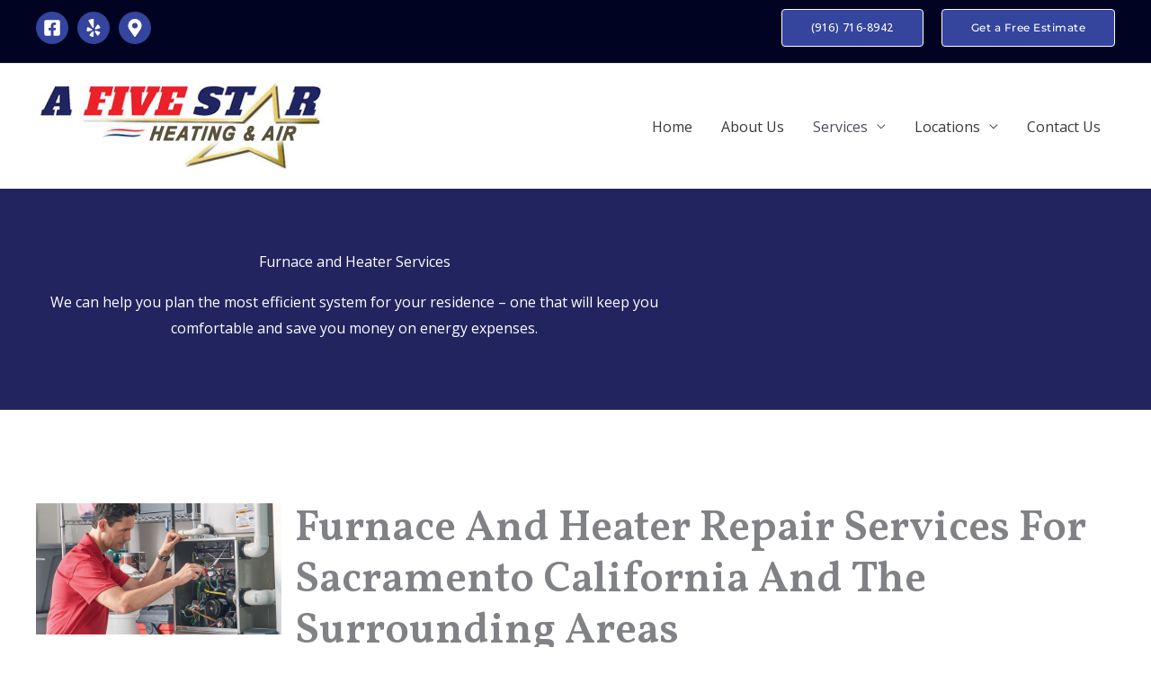

--- FILE ---
content_type: text/css
request_url: https://afivestar.com/wp-content/uploads/elementor/css/post-5482.css?ver=1768947608
body_size: 574
content:
.elementor-5482 .elementor-element.elementor-element-2de247a:not(.elementor-motion-effects-element-type-background), .elementor-5482 .elementor-element.elementor-element-2de247a > .elementor-motion-effects-container > .elementor-motion-effects-layer{background-color:#22245F;}.elementor-5482 .elementor-element.elementor-element-2de247a > .elementor-container{max-width:708px;}.elementor-5482 .elementor-element.elementor-element-2de247a > .elementor-background-overlay{opacity:1;transition:background 0.3s, border-radius 0.3s, opacity 0.3s;}.elementor-5482 .elementor-element.elementor-element-2de247a{transition:background 0.3s, border 0.3s, border-radius 0.3s, box-shadow 0.3s;padding:280px 40px 60px 40px;}.elementor-5482 .elementor-element.elementor-element-e607629{text-align:center;}.elementor-5482 .elementor-element.elementor-element-e607629 .elementor-heading-title{color:#ffffff;}.elementor-5482 .elementor-element.elementor-element-b5c953a{text-align:center;color:#ffffff;}.elementor-5482 .elementor-element.elementor-element-da19b72{transition:background 0.3s, border 0.3s, border-radius 0.3s, box-shadow 0.3s;margin-top:0px;margin-bottom:0px;padding:104px 40px 104px 40px;}.elementor-5482 .elementor-element.elementor-element-da19b72 > .elementor-background-overlay{transition:background 0.3s, border-radius 0.3s, opacity 0.3s;}.elementor-5482 .elementor-element.elementor-element-2fbd88b.elementor-position-right .elementor-image-box-img{margin-left:15px;}.elementor-5482 .elementor-element.elementor-element-2fbd88b.elementor-position-left .elementor-image-box-img{margin-right:15px;}.elementor-5482 .elementor-element.elementor-element-2fbd88b.elementor-position-top .elementor-image-box-img{margin-bottom:15px;}.elementor-5482 .elementor-element.elementor-element-2fbd88b .elementor-image-box-wrapper .elementor-image-box-img{width:30%;}.elementor-5482 .elementor-element.elementor-element-2fbd88b .elementor-image-box-img img{transition-duration:0.3s;}.elementor-5482 .elementor-element.elementor-element-2fbd88b .elementor-image-box-description{color:#000000;}.elementor-5482 .elementor-element.elementor-element-84c597f{border-style:solid;border-width:0px 0px 1px 0px;border-color:var( --e-global-color-astglobalcolor5 );padding:0px 0px 40px 0px;}.elementor-5482 .elementor-element.elementor-element-cee58e8{text-align:start;}.elementor-5482 .elementor-element.elementor-element-84f0e88 > .elementor-element-populated{padding:0px 63px 0px 0px;}.elementor-5482 .elementor-element.elementor-element-006dce9{text-align:start;color:#000000;}.elementor-5482 .elementor-element.elementor-element-7fb7a5a{border-style:solid;border-width:0px 0px 1px 0px;border-color:var( --e-global-color-astglobalcolor5 );padding:0px 0px 40px 0px;}.elementor-5482 .elementor-element.elementor-element-5b13922{text-align:start;}.elementor-5482 .elementor-element.elementor-element-5e82746 > .elementor-element-populated{padding:0px 63px 0px 0px;}.elementor-5482 .elementor-element.elementor-element-6cd20ed{text-align:start;color:#000000;}.elementor-5482 .elementor-element.elementor-element-8f3d93e{border-style:solid;border-width:0px 0px 1px 0px;border-color:var( --e-global-color-astglobalcolor5 );padding:0px 0px 40px 0px;}.elementor-5482 .elementor-element.elementor-element-90d123e{text-align:start;}.elementor-5482 .elementor-element.elementor-element-14ea84d > .elementor-element-populated{padding:0px 63px 0px 0px;}.elementor-5482 .elementor-element.elementor-element-db4ee6b{text-align:start;color:#000000;}.elementor-5482 .elementor-element.elementor-element-3591487{border-style:solid;border-width:0px 0px 1px 0px;border-color:var( --e-global-color-astglobalcolor5 );padding:0px 0px 40px 0px;}.elementor-5482 .elementor-element.elementor-element-8df55e1{text-align:start;}.elementor-5482 .elementor-element.elementor-element-298b302 > .elementor-element-populated{padding:0px 63px 0px 0px;}.elementor-5482 .elementor-element.elementor-element-3d06fd3{text-align:start;color:#000000;}.elementor-5482 .elementor-element.elementor-element-df58c7a:not(.elementor-motion-effects-element-type-background), .elementor-5482 .elementor-element.elementor-element-df58c7a > .elementor-motion-effects-container > .elementor-motion-effects-layer{background-color:rgba(0, 5, 47, 0);background-image:url("https://afivestar.com/wp-content/uploads/2023/02/AC-Repair-Air-Conditioning.jpg");background-repeat:no-repeat;background-size:cover;}.elementor-5482 .elementor-element.elementor-element-df58c7a > .elementor-background-overlay{background-color:#000000;opacity:0.7;transition:background 0.3s, border-radius 0.3s, opacity 0.3s;}.elementor-5482 .elementor-element.elementor-element-df58c7a{transition:background 0.3s, border 0.3s, border-radius 0.3s, box-shadow 0.3s;padding:200px 40px 120px 40px;}.elementor-5482 .elementor-element.elementor-element-a3d74ef > .elementor-element-populated{padding:0% 40% 0% 0%;}.elementor-5482 .elementor-element.elementor-element-8a37b7e{text-align:start;}.elementor-5482 .elementor-element.elementor-element-8a37b7e .elementor-heading-title{color:#ffffff;}.elementor-5482 .elementor-element.elementor-element-ea7e4f8 > .elementor-widget-container{margin:0px 160px -8px 0px;}.elementor-5482 .elementor-element.elementor-element-ea7e4f8{text-align:start;color:#ffffff;}.elementor-5482 .elementor-element.elementor-element-6ae8fe1 .elementor-button{background-color:rgba(2, 1, 1, 0);fill:var( --e-global-color-astglobalcolor4 );color:var( --e-global-color-astglobalcolor4 );border-style:solid;border-color:var( --e-global-color-astglobalcolor4 );}.elementor-5482 .elementor-element.elementor-element-6ae8fe1 .elementor-button:hover, .elementor-5482 .elementor-element.elementor-element-6ae8fe1 .elementor-button:focus{background-color:var( --e-global-color-astglobalcolor4 );color:var( --e-global-color-astglobalcolor0 );}.elementor-5482 .elementor-element.elementor-element-6ae8fe1{width:auto;max-width:auto;}.elementor-5482 .elementor-element.elementor-element-6ae8fe1 .elementor-button-content-wrapper{flex-direction:row;}.elementor-5482 .elementor-element.elementor-element-6ae8fe1 .elementor-button .elementor-button-content-wrapper{gap:15px;}.elementor-5482 .elementor-element.elementor-element-6ae8fe1 .elementor-button:hover svg, .elementor-5482 .elementor-element.elementor-element-6ae8fe1 .elementor-button:focus svg{fill:var( --e-global-color-astglobalcolor0 );}@media(max-width:1024px){.elementor-5482 .elementor-element.elementor-element-da19b72{margin-top:0px;margin-bottom:0px;padding:80px 40px 80px 40px;}.elementor-5482 .elementor-element.elementor-element-df58c7a{padding:120px 40px 80px 40px;}.elementor-5482 .elementor-element.elementor-element-a3d74ef > .elementor-element-populated{margin:0px 0px 0px 0px;--e-column-margin-right:0px;--e-column-margin-left:0px;padding:0px 0px 0px 0px;}}@media(max-width:767px){.elementor-5482 .elementor-element.elementor-element-da19b72{padding:64px 24px 64px 24px;}.elementor-5482 .elementor-element.elementor-element-2fbd88b .elementor-image-box-img{margin-bottom:15px;}.elementor-5482 .elementor-element.elementor-element-0cd692b > .elementor-element-populated{padding:0px 0px 16px 0px;}.elementor-5482 .elementor-element.elementor-element-84f0e88 > .elementor-element-populated{padding:0px 16px 0px 0px;}.elementor-5482 .elementor-element.elementor-element-31a3c5c > .elementor-element-populated{padding:0px 0px 16px 0px;}.elementor-5482 .elementor-element.elementor-element-5e82746 > .elementor-element-populated{padding:0px 16px 0px 0px;}.elementor-5482 .elementor-element.elementor-element-ed98768 > .elementor-element-populated{padding:0px 0px 16px 0px;}.elementor-5482 .elementor-element.elementor-element-14ea84d > .elementor-element-populated{padding:0px 16px 0px 0px;}.elementor-5482 .elementor-element.elementor-element-b42f507 > .elementor-element-populated{padding:0px 0px 16px 0px;}.elementor-5482 .elementor-element.elementor-element-298b302 > .elementor-element-populated{padding:0px 16px 0px 0px;}.elementor-5482 .elementor-element.elementor-element-df58c7a{padding:64px 24px 64px 24px;}.elementor-5482 .elementor-element.elementor-element-8a37b7e > .elementor-widget-container{padding:0px 0px 0px 0px;}.elementor-5482 .elementor-element.elementor-element-ea7e4f8 > .elementor-widget-container{margin:0px 0px 0px 0px;padding:0px 0px 0px 0px;}.elementor-5482 .elementor-element.elementor-element-6ae8fe1{width:100%;max-width:100%;}.elementor-5482 .elementor-element.elementor-element-6ae8fe1 > .elementor-widget-container{margin:20px 0px 0px 0px;}}

--- FILE ---
content_type: text/css
request_url: https://afivestar.com/wp-content/uploads/elementor/css/post-3843.css?ver=1768947017
body_size: 654
content:
.elementor-3843 .elementor-element.elementor-element-4dd75cb > .elementor-container{max-width:850px;}.elementor-3843 .elementor-element.elementor-element-4dd75cb{padding:60px 20px 30px 20px;}.elementor-3843 .elementor-element.elementor-element-1ef5a2b > .elementor-widget-wrap > .elementor-widget:not(.elementor-widget__width-auto):not(.elementor-widget__width-initial):not(:last-child):not(.elementor-absolute){margin-block-end:0px;}.elementor-3843 .elementor-element.elementor-element-1ef5a2b > .elementor-element-populated{margin:0px 20px 0px 0px;--e-column-margin-right:20px;--e-column-margin-left:0px;padding:0% 0% 0% 0%;}.elementor-3843 .elementor-element.elementor-element-06d17a8 .elementor-heading-title{font-family:"Montserrat", Sans-serif;font-size:38px;font-weight:700;color:#000000;}.elementor-3843 .elementor-element.elementor-element-bb295cc > .elementor-widget-container{margin:20px 0px 0px 0px;}.elementor-3843 .elementor-element.elementor-element-bb295cc .elementor-icon-list-icon i{transition:color 0.3s;}.elementor-3843 .elementor-element.elementor-element-bb295cc .elementor-icon-list-icon svg{transition:fill 0.3s;}.elementor-3843 .elementor-element.elementor-element-bb295cc{--e-icon-list-icon-size:14px;--icon-vertical-offset:0px;}.elementor-3843 .elementor-element.elementor-element-bb295cc .elementor-icon-list-item > .elementor-icon-list-text, .elementor-3843 .elementor-element.elementor-element-bb295cc .elementor-icon-list-item > a{font-family:"Montserrat", Sans-serif;font-size:24px;font-weight:700;}.elementor-3843 .elementor-element.elementor-element-bb295cc .elementor-icon-list-text{color:var( --e-global-color-astglobalcolor1 );transition:color 0.3s;}.elementor-3843 .elementor-element.elementor-element-4cd319e > .elementor-widget-container{margin:0px 0px 0px 0px;}.elementor-3843 .elementor-element.elementor-element-4cd319e .elementor-icon-list-icon i{transition:color 0.3s;}.elementor-3843 .elementor-element.elementor-element-4cd319e .elementor-icon-list-icon svg{transition:fill 0.3s;}.elementor-3843 .elementor-element.elementor-element-4cd319e{--e-icon-list-icon-size:14px;--icon-vertical-offset:0px;}.elementor-3843 .elementor-element.elementor-element-4cd319e .elementor-icon-list-item > .elementor-icon-list-text, .elementor-3843 .elementor-element.elementor-element-4cd319e .elementor-icon-list-item > a{font-family:"Montserrat", Sans-serif;font-size:38px;font-weight:700;}.elementor-3843 .elementor-element.elementor-element-4cd319e .elementor-icon-list-text{color:var( --e-global-color-astglobalcolor0 );transition:color 0.3s;}.elementor-3843 .elementor-element.elementor-element-7358bf0 > .elementor-widget-container{margin:0px 0px 0px 0px;}.elementor-3843 .elementor-element.elementor-element-7358bf0{text-align:start;}.elementor-3843 .elementor-element.elementor-element-7358bf0 img{width:54%;}.elementor-3843 .elementor-element.elementor-element-a28e5f5 > .elementor-element-populated{margin:0px 0px 0px 20px;--e-column-margin-right:0px;--e-column-margin-left:20px;padding:0% 0% 0% 10%;}.elementor-3843 .elementor-element.elementor-element-b8de6b0 .elementor-heading-title{font-family:"Montserrat", Sans-serif;font-size:38px;font-weight:700;color:#000000;}.elementor-3843 .elementor-element.elementor-element-7180e10 > .elementor-widget-container{margin:0px 0px 0px 0px;}.elementor-3843 .elementor-element.elementor-element-7180e10 .elementor-icon-list-icon i{transition:color 0.3s;}.elementor-3843 .elementor-element.elementor-element-7180e10 .elementor-icon-list-icon svg{transition:fill 0.3s;}.elementor-3843 .elementor-element.elementor-element-7180e10{--e-icon-list-icon-size:14px;--icon-vertical-offset:0px;}.elementor-3843 .elementor-element.elementor-element-7180e10 .elementor-icon-list-item > .elementor-icon-list-text, .elementor-3843 .elementor-element.elementor-element-7180e10 .elementor-icon-list-item > a{font-family:"Montserrat", Sans-serif;font-size:17px;font-weight:500;}.elementor-3843 .elementor-element.elementor-element-7180e10 .elementor-icon-list-text{color:var( --e-global-color-astglobalcolor1 );transition:color 0.3s;}.elementor-3843 .elementor-element.elementor-element-7be5f8c:not(.elementor-motion-effects-element-type-background), .elementor-3843 .elementor-element.elementor-element-7be5f8c > .elementor-motion-effects-container > .elementor-motion-effects-layer{background-color:#1B203F;}.elementor-3843 .elementor-element.elementor-element-7be5f8c{transition:background 0.3s, border 0.3s, border-radius 0.3s, box-shadow 0.3s;padding:20px 20px 20px 20px;}.elementor-3843 .elementor-element.elementor-element-7be5f8c > .elementor-background-overlay{transition:background 0.3s, border-radius 0.3s, opacity 0.3s;}.elementor-bc-flex-widget .elementor-3843 .elementor-element.elementor-element-adbb1d6.elementor-column .elementor-widget-wrap{align-items:center;}.elementor-3843 .elementor-element.elementor-element-adbb1d6.elementor-column.elementor-element[data-element_type="column"] > .elementor-widget-wrap.elementor-element-populated{align-content:center;align-items:center;}.elementor-3843 .elementor-element.elementor-element-adbb1d6 > .elementor-element-populated{padding:0px 0px 0px 0px;}.elementor-3843 .elementor-element.elementor-element-eee93b3 .elementor-nav-menu .elementor-item{font-family:"Montserrat", Sans-serif;font-size:16px;font-weight:500;}.elementor-3843 .elementor-element.elementor-element-eee93b3 .elementor-nav-menu--main .elementor-item{color:#BDBDBD;fill:#BDBDBD;}.elementor-3843 .elementor-element.elementor-element-eee93b3 .elementor-nav-menu--main .elementor-item:hover,
					.elementor-3843 .elementor-element.elementor-element-eee93b3 .elementor-nav-menu--main .elementor-item.elementor-item-active,
					.elementor-3843 .elementor-element.elementor-element-eee93b3 .elementor-nav-menu--main .elementor-item.highlighted,
					.elementor-3843 .elementor-element.elementor-element-eee93b3 .elementor-nav-menu--main .elementor-item:focus{color:#FFFFFF;fill:#FFFFFF;}.elementor-3843 .elementor-element.elementor-element-5fa73ba:not(.elementor-motion-effects-element-type-background), .elementor-3843 .elementor-element.elementor-element-5fa73ba > .elementor-motion-effects-container > .elementor-motion-effects-layer{background-color:#1B203F;}.elementor-3843 .elementor-element.elementor-element-5fa73ba{border-style:solid;border-width:1px 0px 0px 0px;border-color:#605F5F;transition:background 0.3s, border 0.3s, border-radius 0.3s, box-shadow 0.3s;padding:20px 20px 20px 20px;}.elementor-3843 .elementor-element.elementor-element-5fa73ba, .elementor-3843 .elementor-element.elementor-element-5fa73ba > .elementor-background-overlay{border-radius:0px 0px 0px 0px;}.elementor-3843 .elementor-element.elementor-element-5fa73ba > .elementor-background-overlay{transition:background 0.3s, border-radius 0.3s, opacity 0.3s;}.elementor-bc-flex-widget .elementor-3843 .elementor-element.elementor-element-0f6c342.elementor-column .elementor-widget-wrap{align-items:center;}.elementor-3843 .elementor-element.elementor-element-0f6c342.elementor-column.elementor-element[data-element_type="column"] > .elementor-widget-wrap.elementor-element-populated{align-content:center;align-items:center;}.elementor-3843 .elementor-element.elementor-element-0f6c342 > .elementor-element-populated{padding:0px 0px 0px 0px;}.elementor-3843 .elementor-element.elementor-element-0dde1b0 > .elementor-widget-container{margin:0px 0px -14px 0px;padding:0px 0px 0px 0px;}.elementor-3843 .elementor-element.elementor-element-0dde1b0{text-align:start;font-family:"Montserrat", Sans-serif;font-size:16px;font-weight:600;color:#FFFFFF;}.elementor-bc-flex-widget .elementor-3843 .elementor-element.elementor-element-9947c35.elementor-column .elementor-widget-wrap{align-items:center;}.elementor-3843 .elementor-element.elementor-element-9947c35.elementor-column.elementor-element[data-element_type="column"] > .elementor-widget-wrap.elementor-element-populated{align-content:center;align-items:center;}.elementor-3843 .elementor-element.elementor-element-9947c35 > .elementor-element-populated{padding:0px 0px 0px 0px;}.elementor-3843 .elementor-element.elementor-element-81deb08 > .elementor-widget-container{margin:0px 0px -14px 0px;padding:0px 0px 0px 0px;}.elementor-3843 .elementor-element.elementor-element-81deb08{text-align:end;color:#FFFFFF;}@media(max-width:1024px){.elementor-3843 .elementor-element.elementor-element-4dd75cb{padding:0px 20px 0px 20px;}.elementor-3843 .elementor-element.elementor-element-1ef5a2b > .elementor-element-populated{margin:0px 0px 0px 0px;--e-column-margin-right:0px;--e-column-margin-left:0px;}.elementor-3843 .elementor-element.elementor-element-06d17a8 .elementor-heading-title{font-size:36px;}.elementor-3843 .elementor-element.elementor-element-7358bf0 img{width:43%;}.elementor-3843 .elementor-element.elementor-element-a28e5f5 > .elementor-element-populated{margin:0px 0px 0px 20px;--e-column-margin-right:0px;--e-column-margin-left:20px;padding:0% 0% 0% 0%;}.elementor-3843 .elementor-element.elementor-element-b8de6b0 .elementor-heading-title{font-size:36px;}.elementor-3843 .elementor-element.elementor-element-0f6c342 > .elementor-element-populated{margin:0px 0px 0px 0px;--e-column-margin-right:0px;--e-column-margin-left:0px;}.elementor-3843 .elementor-element.elementor-element-0dde1b0{text-align:center;}.elementor-3843 .elementor-element.elementor-element-9947c35 > .elementor-element-populated{margin:10px 0px 0px 0px;--e-column-margin-right:0px;--e-column-margin-left:0px;}.elementor-3843 .elementor-element.elementor-element-81deb08{text-align:center;}}@media(max-width:767px){.elementor-3843 .elementor-element.elementor-element-4dd75cb{padding:30px 20px 30px 20px;}.elementor-3843 .elementor-element.elementor-element-06d17a8{text-align:center;}.elementor-3843 .elementor-element.elementor-element-bb295cc > .elementor-widget-container{padding:0px 20px 0px 20px;}.elementor-3843 .elementor-element.elementor-element-bb295cc .elementor-icon-list-item > .elementor-icon-list-text, .elementor-3843 .elementor-element.elementor-element-bb295cc .elementor-icon-list-item > a{font-size:20px;}.elementor-3843 .elementor-element.elementor-element-7358bf0{text-align:center;}.elementor-3843 .elementor-element.elementor-element-7358bf0 img{width:75%;}.elementor-3843 .elementor-element.elementor-element-a28e5f5 > .elementor-element-populated{padding:0% 0% 0% 0%;}.elementor-3843 .elementor-element.elementor-element-b8de6b0{text-align:center;}.elementor-3843 .elementor-element.elementor-element-0dde1b0{text-align:center;}.elementor-3843 .elementor-element.elementor-element-81deb08{text-align:center;}}@media(min-width:768px){.elementor-3843 .elementor-element.elementor-element-1ef5a2b{width:50%;}.elementor-3843 .elementor-element.elementor-element-a28e5f5{width:50%;}}@media(max-width:1024px) and (min-width:768px){.elementor-3843 .elementor-element.elementor-element-0f6c342{width:100%;}.elementor-3843 .elementor-element.elementor-element-9947c35{width:100%;}}